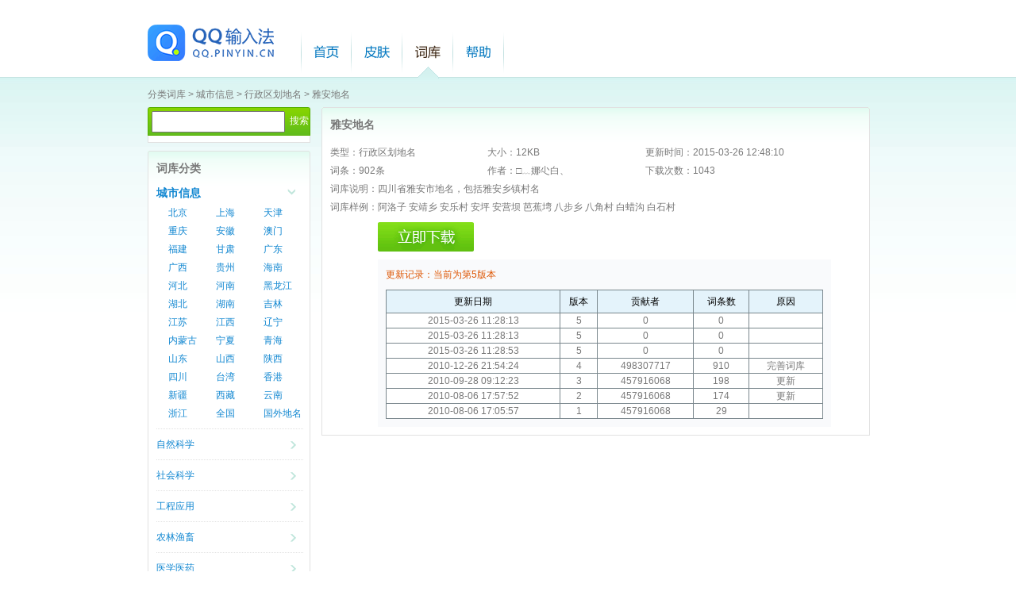

--- FILE ---
content_type: text/html; charset=UTF-8
request_url: https://cdict.qq.pinyin.cn/detail?dict_id=q13857&cate_id=313&sort1_id=167
body_size: 32549
content:
<!DOCTYPE html PUBLIC "-//W3C//DTD XHTML 1.0 Transitional//EN" "http://www.w3.org/TR/xhtml1/DTD/xhtml1-transitional.dtd">
<html xmlns="http://www.w3.org/1999/xhtml">
<head>
<meta http-equiv="Content-Type" content="text/html; charset=gbk" />
<title>QQ输入法-词库平台-分类</title>
<link rel="icon" href="https://dl.qqpy.sogou.com/qq.pinyin.cn/icons/qq.pinyin.cn.ico" type="image/x-icon" />
<link rel="stylesheet" type="text/css" href="https://dl.qqpy.sogou.com/static/dict/css/ui/jquery-ui-1.8.18.custom.css" media="screen" />
<link rel="stylesheet" type="text/css" href="https://dl.qqpy.sogou.com/static/dict/css/basic.css" media="screen" />
<link rel="stylesheet" type="text/css" href="https://dl.qqpy.sogou.com/static/dict/css/dict.css" media="screen" />
<script type="text/javascript" src="https://dl.qqpy.sogou.com/static/dict/js/jquery-1.6.2.min.js"></script>
<script src="https://dl.qqpy.sogou.com/static/dict/js/passport2.js"></script>
<script type="text/javascript" src="https://dl.qqpy.sogou.com/static/dict/js/QQshuru.js"></script>
<script type="text/javascript" src="https://dl.qqpy.sogou.com/static/dict/js/jquery-ui-1.8.18.custom.min.js"></script>
</head>
<body>
    <div id="all-wrapper">
	<!-- header start -->
        <div id="header">
            <div id="top-menu">             
            </div>
            <div id="header-main">
            	<h1 id="logo" class="logo">
                	<a href="http://qq.pinyin.cn" alt="QQ输入法"></a>
                </h1>               
                <ul class="new_nav">
                	<li><a class="home-link"  href="http://qq.pinyin.cn" >首页</a><b class="slim"></b></li>
                    <li><a onfocus="this.blur();" href="http://skin.qq.pinyin.cn" class="skin-link">皮肤</a><b class="slim"></b></li>
                    <li class="current"><a onfocus="this.blur();" href="/" class="words-link">词库</a><b class="slim"></b></li>                   
                    <li><a onfocus="this.blur();" href="http://qq.pinyin.cn/help/" class="help-link">帮助</a><b class="slim"></b></li>
                </ul>

            </div>
        </div>
        <!-- header end -->         
        <!-- main-wrapper start -->
        <div id="main-wrapper">
        	<p class="ckCategory"><a href="/" class="">分类词库</a> 
                                > <a href="javascript:void(0)" class="">城市信息</a>
                                            
                 > <a href="/list?cate_id=313&sort1_id=167">行政区划地名</a>
                                                 > <a href="#" class="">雅安地名</a>
                            </p>
        	<div id="left-side">
        		<div class="search-skin-box light-blue-box">
				<div class="b">
				<form target="_blank" action="/list" method="get">
				<input id="search_skin_textbox" class="search-textbox" name="key" type="text" value="" name="key">
				<input class="search-btn" type="submit" value="搜索">
				</form>				
				
			</div>
		</div>
			
		<!-- 词库分类导航 -->
        <div id="CkCategory_nav" class="CkCategory_nav light-blue-box class-box margin-top10">
            <b class="b1"></b>
            <b class="b2"></b>
            <div class="b border-bottom">
             	<div class="header margin-top-left-10">
					<h3>词库分类</h3>
                </div>
                                                <div class="cikuCategory border-bottom-dotted padding-bottom10">
                    <b class="ico exp"></b>
                    <a onfocus="this.blur()" href="javascript:void(0)" class="title current">城市信息</a>
                    <ul class="subCategory ">
                                            <li><a href="/list?cate_id=180&sort1_id=167">北京</a></li>
                                            <li><a href="/list?cate_id=306&sort1_id=167">上海</a></li>
                                            <li><a href="/list?cate_id=324&sort1_id=167">天津</a></li>
                                            <li><a href="/list?cate_id=354&sort1_id=167">重庆</a></li>
                                            <li><a href="/list?cate_id=168&sort1_id=167">安徽</a></li>
                                            <li><a href="/list?cate_id=174&sort1_id=167">澳门</a></li>
                                            <li><a href="/list?cate_id=186&sort1_id=167">福建</a></li>
                                            <li><a href="/list?cate_id=192&sort1_id=167">甘肃</a></li>
                                            <li><a href="/list?cate_id=198&sort1_id=167">广东</a></li>
                                            <li><a href="/list?cate_id=204&sort1_id=167">广西</a></li>
                                            <li><a href="/list?cate_id=210&sort1_id=167">贵州</a></li>
                                            <li><a href="/list?cate_id=216&sort1_id=167">海南</a></li>
                                            <li><a href="/list?cate_id=222&sort1_id=167">河北</a></li>
                                            <li><a href="/list?cate_id=228&sort1_id=167">河南</a></li>
                                            <li><a href="/list?cate_id=234&sort1_id=167">黑龙江</a></li>
                                            <li><a href="/list?cate_id=240&sort1_id=167">湖北</a></li>
                                            <li><a href="/list?cate_id=246&sort1_id=167">湖南</a></li>
                                            <li><a href="/list?cate_id=252&sort1_id=167">吉林</a></li>
                                            <li><a href="/list?cate_id=258&sort1_id=167">江苏</a></li>
                                            <li><a href="/list?cate_id=264&sort1_id=167">江西</a></li>
                                            <li><a href="/list?cate_id=270&sort1_id=167">辽宁</a></li>
                                            <li><a href="/list?cate_id=276&sort1_id=167">内蒙古</a></li>
                                            <li><a href="/list?cate_id=554&sort1_id=167">宁夏</a></li>
                                            <li><a href="/list?cate_id=282&sort1_id=167">青海</a></li>
                                            <li><a href="/list?cate_id=288&sort1_id=167">山东</a></li>
                                            <li><a href="/list?cate_id=294&sort1_id=167">山西</a></li>
                                            <li><a href="/list?cate_id=300&sort1_id=167">陕西</a></li>
                                            <li><a href="/list?cate_id=312&sort1_id=167">四川</a></li>
                                            <li><a href="/list?cate_id=318&sort1_id=167">台湾</a></li>
                                            <li><a href="/list?cate_id=330&sort1_id=167">香港</a></li>
                                            <li><a href="/list?cate_id=336&sort1_id=167">新疆</a></li>
                                            <li><a href="/list?cate_id=555&sort1_id=167">西藏</a></li>
                                            <li><a href="/list?cate_id=342&sort1_id=167">云南</a></li>
                                            <li><a href="/list?cate_id=348&sort1_id=167">浙江</a></li>
                                            <li><a href="/list?cate_id=360&sort1_id=167">全国</a></li>
                                            <li><a href="/list?cate_id=366&sort1_id=167">国外地名</a></li>
                                        </ul>  
                 </div>
                                                <div class="cikuCategory border-bottom-dotted padding-bottom10">
                    <b class="ico "></b>
                    <a onfocus="this.blur()" href="javascript:void(0)" class="title ">自然科学</a>
                    <ul class="subCategory  hidden">
                                            <li><a href="/list?cate_id=2&sort1_id=1">数学</a></li>
                                            <li><a href="/list?cate_id=3&sort1_id=1">物理</a></li>
                                            <li><a href="/list?cate_id=13&sort1_id=1">化学</a></li>
                                            <li><a href="/list?cate_id=14&sort1_id=1">生物</a></li>
                                            <li><a href="/list?cate_id=26&sort1_id=1">地理地质</a></li>
                                            <li><a href="/list?cate_id=27&sort1_id=1">海洋学</a></li>
                                            <li><a href="/list?cate_id=28&sort1_id=1">气象学</a></li>
                                            <li><a href="/list?cate_id=29&sort1_id=1">天文学</a></li>
                                            <li><a href="/list?cate_id=30&sort1_id=1">其它</a></li>
                                        </ul>  
                 </div>
                                                <div class="cikuCategory border-bottom-dotted padding-bottom10">
                    <b class="ico "></b>
                    <a onfocus="this.blur()" href="javascript:void(0)" class="title ">社会科学</a>
                    <ul class="subCategory  hidden">
                                            <li><a href="/list?cate_id=77&sort1_id=76">经济管理</a></li>
                                            <li><a href="/list?cate_id=84&sort1_id=76">公共管理</a></li>
                                            <li><a href="/list?cate_id=85&sort1_id=76">法律</a></li>
                                            <li><a href="/list?cate_id=86&sort1_id=76">广告传媒</a></li>
                                            <li><a href="/list?cate_id=87&sort1_id=76">教育教学</a></li>
                                            <li><a href="/list?cate_id=88&sort1_id=76">伦理学</a></li>
                                            <li><a href="/list?cate_id=89&sort1_id=76">社会学</a></li>
                                            <li><a href="/list?cate_id=90&sort1_id=76">心理学</a></li>
                                            <li><a href="/list?cate_id=91&sort1_id=76">政治学</a></li>
                                            <li><a href="/list?cate_id=92&sort1_id=76">档案学</a></li>
                                            <li><a href="/list?cate_id=93&sort1_id=76">军事</a></li>
                                            <li><a href="/list?cate_id=94&sort1_id=76">房地产</a></li>
                                            <li><a href="/list?cate_id=95&sort1_id=76">其它</a></li>
                                        </ul>  
                 </div>
                                                <div class="cikuCategory border-bottom-dotted padding-bottom10">
                    <b class="ico "></b>
                    <a onfocus="this.blur()" href="javascript:void(0)" class="title ">工程应用</a>
                    <ul class="subCategory  hidden">
                                            <li><a href="/list?cate_id=97&sort1_id=96">计算机</a></li>
                                            <li><a href="/list?cate_id=103&sort1_id=96">电力电气</a></li>
                                            <li><a href="/list?cate_id=104&sort1_id=96">电子工程</a></li>
                                            <li><a href="/list?cate_id=105&sort1_id=96">船舶工程</a></li>
                                            <li><a href="/list?cate_id=106&sort1_id=96">纺织服装</a></li>
                                            <li><a href="/list?cate_id=107&sort1_id=96">钢铁冶金</a></li>
                                            <li><a href="/list?cate_id=108&sort1_id=96">工业设计</a></li>
                                            <li><a href="/list?cate_id=109&sort1_id=96">化工</a></li>
                                            <li><a href="/list?cate_id=110&sort1_id=96">材料科学</a></li>
                                            <li><a href="/list?cate_id=111&sort1_id=96">环境能源</a></li>
                                            <li><a href="/list?cate_id=112&sort1_id=96">机械工程</a></li>
                                            <li><a href="/list?cate_id=113&sort1_id=96">建筑</a></li>
                                            <li><a href="/list?cate_id=114&sort1_id=96">交通运输物流</a></li>
                                            <li><a href="/list?cate_id=115&sort1_id=96">矿业勘探</a></li>
                                            <li><a href="/list?cate_id=116&sort1_id=96">汽车工程</a></li>
                                            <li><a href="/list?cate_id=117&sort1_id=96">水利工程</a></li>
                                            <li><a href="/list?cate_id=118&sort1_id=96">通信与无线电</a></li>
                                            <li><a href="/list?cate_id=119&sort1_id=96">土木结构</a></li>
                                            <li><a href="/list?cate_id=120&sort1_id=96">印刷印染</a></li>
                                            <li><a href="/list?cate_id=121&sort1_id=96">造纸</a></li>
                                            <li><a href="/list?cate_id=122&sort1_id=96">质量工程</a></li>
                                            <li><a href="/list?cate_id=123&sort1_id=96">安全工程</a></li>
                                            <li><a href="/list?cate_id=124&sort1_id=96">包装</a></li>
                                            <li><a href="/list?cate_id=125&sort1_id=96">测绘工程与地图</a></li>
                                            <li><a href="/list?cate_id=126&sort1_id=96">其它</a></li>
                                        </ul>  
                 </div>
                                                <div class="cikuCategory border-bottom-dotted padding-bottom10">
                    <b class="ico "></b>
                    <a onfocus="this.blur()" href="javascript:void(0)" class="title ">农林渔畜</a>
                    <ul class="subCategory  hidden">
                                            <li><a href="/list?cate_id=128&sort1_id=127">林业</a></li>
                                            <li><a href="/list?cate_id=129&sort1_id=127">农业</a></li>
                                            <li><a href="/list?cate_id=130&sort1_id=127">畜牧业</a></li>
                                            <li><a href="/list?cate_id=131&sort1_id=127">渔业</a></li>
                                        </ul>  
                 </div>
                                                <div class="cikuCategory border-bottom-dotted padding-bottom10">
                    <b class="ico "></b>
                    <a onfocus="this.blur()" href="javascript:void(0)" class="title ">医学医药</a>
                    <ul class="subCategory  hidden">
                                            <li><a href="/list?cate_id=133&sort1_id=132">基础医学</a></li>
                                            <li><a href="/list?cate_id=134&sort1_id=132">西药学</a></li>
                                            <li><a href="/list?cate_id=135&sort1_id=132">中医</a></li>
                                            <li><a href="/list?cate_id=136&sort1_id=132">中药</a></li>
                                            <li><a href="/list?cate_id=137&sort1_id=132">针灸</a></li>
                                            <li><a href="/list?cate_id=138&sort1_id=132">疾病</a></li>
                                            <li><a href="/list?cate_id=139&sort1_id=132">超声医学</a></li>
                                            <li><a href="/list?cate_id=140&sort1_id=132">耳鼻喉科</a></li>
                                            <li><a href="/list?cate_id=141&sort1_id=132">法医学</a></li>
                                            <li><a href="/list?cate_id=142&sort1_id=132">护理学</a></li>
                                            <li><a href="/list?cate_id=143&sort1_id=132">解剖学</a></li>
                                            <li><a href="/list?cate_id=144&sort1_id=132">口腔医学</a></li>
                                            <li><a href="/list?cate_id=145&sort1_id=132">美容外科</a></li>
                                            <li><a href="/list?cate_id=146&sort1_id=132">皮肤科</a></li>
                                            <li><a href="/list?cate_id=147&sort1_id=132">兽医</a></li>
                                            <li><a href="/list?cate_id=148&sort1_id=132">医疗器械</a></li>
                                            <li><a href="/list?cate_id=149&sort1_id=132">医学影像学</a></li>
                                            <li><a href="/list?cate_id=150&sort1_id=132">肿瘤形态学</a></li>
                                            <li><a href="/list?cate_id=151&sort1_id=132">医学检验</a></li>
                                            <li><a href="/list?cate_id=152&sort1_id=132">医疗</a></li>
                                            <li><a href="/list?cate_id=153&sort1_id=132">其它</a></li>
                                            <li><a href="/list?cate_id=550&sort1_id=132">外科</a></li>
                                        </ul>  
                 </div>
                                                <div class="cikuCategory border-bottom-dotted padding-bottom10">
                    <b class="ico "></b>
                    <a onfocus="this.blur()" href="javascript:void(0)" class="title ">电子游戏</a>
                    <ul class="subCategory  hidden">
                                            <li><a href="/list?cate_id=437&sort1_id=436">单机游戏</a></li>
                                            <li><a href="/list?cate_id=461&sort1_id=436">网络游戏</a></li>
                                            <li><a href="/list?cate_id=604&sort1_id=436">网页游戏</a></li>
                                            <li><a href="/list?cate_id=605&sort1_id=436">手机游戏</a></li>
                                        </ul>  
                 </div>
                                                <div class="cikuCategory border-bottom-dotted padding-bottom10">
                    <b class="ico "></b>
                    <a onfocus="this.blur()" href="javascript:void(0)" class="title ">艺术设计</a>
                    <ul class="subCategory  hidden">
                                            <li><a href="/list?cate_id=155&sort1_id=154">刺绣织染</a></li>
                                            <li><a href="/list?cate_id=156&sort1_id=154">金属工艺</a></li>
                                            <li><a href="/list?cate_id=157&sort1_id=154">书法篆刻</a></li>
                                            <li><a href="/list?cate_id=158&sort1_id=154">雕塑</a></li>
                                            <li><a href="/list?cate_id=159&sort1_id=154">绘画</a></li>
                                            <li><a href="/list?cate_id=160&sort1_id=154">曲艺</a></li>
                                            <li><a href="/list?cate_id=161&sort1_id=154">摄影</a></li>
                                            <li><a href="/list?cate_id=162&sort1_id=154">陶瓷</a></li>
                                            <li><a href="/list?cate_id=163&sort1_id=154">舞蹈</a></li>
                                            <li><a href="/list?cate_id=164&sort1_id=154">音乐</a></li>
                                            <li><a href="/list?cate_id=646&sort1_id=154">其他</a></li>
                                        </ul>  
                 </div>
                                                <div class="cikuCategory border-bottom-dotted padding-bottom10">
                    <b class="ico "></b>
                    <a onfocus="this.blur()" href="javascript:void(0)" class="title ">生活百科</a>
                    <ul class="subCategory  hidden">
                                            <li><a href="/list?cate_id=390&sort1_id=389">理财</a></li>
                                            <li><a href="/list?cate_id=393&sort1_id=389">家居装饰</a></li>
                                            <li><a href="/list?cate_id=394&sort1_id=389">家用电器</a></li>
                                            <li><a href="/list?cate_id=395&sort1_id=389">美容护肤</a></li>
                                            <li><a href="/list?cate_id=396&sort1_id=389">习俗</a></li>
                                            <li><a href="/list?cate_id=397&sort1_id=389">服饰</a></li>
                                            <li><a href="/list?cate_id=398&sort1_id=389">礼品</a></li>
                                            <li><a href="/list?cate_id=399&sort1_id=389">旅游</a></li>
                                            <li><a href="/list?cate_id=400&sort1_id=389">日常</a></li>
                                            <li><a href="/list?cate_id=401&sort1_id=389">办公文教</a></li>
                                            <li><a href="/list?cate_id=402&sort1_id=389">饮食</a></li>
                                            <li><a href="/list?cate_id=551&sort1_id=389">美发</a></li>
                                            <li><a href="/list?cate_id=650&sort1_id=389">其他</a></li>
                                        </ul>  
                 </div>
                                                <div class="cikuCategory border-bottom-dotted padding-bottom10">
                    <b class="ico "></b>
                    <a onfocus="this.blur()" href="javascript:void(0)" class="title ">运动休闲</a>
                    <ul class="subCategory  hidden">
                                            <li><a href="/list?cate_id=368&sort1_id=367">球类</a></li>
                                            <li><a href="/list?cate_id=373&sort1_id=367">棋牌类</a></li>
                                            <li><a href="/list?cate_id=378&sort1_id=367">F1赛车</a></li>
                                            <li><a href="/list?cate_id=379&sort1_id=367">跆拳道</a></li>
                                            <li><a href="/list?cate_id=380&sort1_id=367">太极拳</a></li>
                                            <li><a href="/list?cate_id=381&sort1_id=367">气功</a></li>
                                            <li><a href="/list?cate_id=382&sort1_id=367">武术</a></li>
                                            <li><a href="/list?cate_id=383&sort1_id=367">奥运</a></li>
                                            <li><a href="/list?cate_id=384&sort1_id=367">垂钓</a></li>
                                            <li><a href="/list?cate_id=385&sort1_id=367">轮滑</a></li>
                                            <li><a href="/list?cate_id=386&sort1_id=367">自行车</a></li>
                                            <li><a href="/list?cate_id=387&sort1_id=367">杀人游戏</a></li>
                                            <li><a href="/list?cate_id=388&sort1_id=367">其它</a></li>
                                        </ul>  
                 </div>
                                                <div class="cikuCategory border-bottom-dotted padding-bottom10">
                    <b class="ico "></b>
                    <a onfocus="this.blur()" href="javascript:void(0)" class="title ">人文科学</a>
                    <ul class="subCategory  hidden">
                                            <li><a href="/list?cate_id=32&sort1_id=31">历史</a></li>
                                            <li><a href="/list?cate_id=38&sort1_id=31">文学</a></li>
                                            <li><a href="/list?cate_id=53&sort1_id=31">语言</a></li>
                                            <li><a href="/list?cate_id=61&sort1_id=31">哲学</a></li>
                                            <li><a href="/list?cate_id=66&sort1_id=31">宗教</a></li>
                                            <li><a href="/list?cate_id=71&sort1_id=31">考古</a></li>
                                            <li><a href="/list?cate_id=72&sort1_id=31">伦理学</a></li>
                                            <li><a href="/list?cate_id=73&sort1_id=31">人类学</a></li>
                                            <li><a href="/list?cate_id=74&sort1_id=31">神学</a></li>
                                            <li><a href="/list?cate_id=75&sort1_id=31">其它</a></li>
                                        </ul>  
                 </div>
                                                <div class="cikuCategory border-bottom-dotted padding-bottom10">
                    <b class="ico "></b>
                    <a onfocus="this.blur()" href="javascript:void(0)" class="title ">娱乐休闲</a>
                    <ul class="subCategory  hidden">
                                            <li><a href="/list?cate_id=404&sort1_id=403">动漫</a></li>
                                            <li><a href="/list?cate_id=420&sort1_id=403">收藏</a></li>
                                            <li><a href="/list?cate_id=426&sort1_id=403">电影电视</a></li>
                                            <li><a href="/list?cate_id=427&sort1_id=403">流行音乐</a></li>
                                            <li><a href="/list?cate_id=428&sort1_id=403">时尚品牌</a></li>
                                            <li><a href="/list?cate_id=429&sort1_id=403">明星</a></li>
                                            <li><a href="/list?cate_id=430&sort1_id=403">模型</a></li>
                                            <li><a href="/list?cate_id=431&sort1_id=403">魔术</a></li>
                                            <li><a href="/list?cate_id=432&sort1_id=403">汽车</a></li>
                                            <li><a href="/list?cate_id=433&sort1_id=403">烟草</a></li>
                                            <li><a href="/list?cate_id=434&sort1_id=403">宠物</a></li>
                                            <li><a href="/list?cate_id=435&sort1_id=403">其它</a></li>
                                        </ul>  
                 </div>
                    	   </div>
        </div>
        <!-- end词库分类导航 -->
	</div>	
         
<div id="content">
  <div id="cikuIntroPage" class="cikuIntroPage light-blue-box">
    <b class="b1"></b>
    <b class="b2"></b>                    
    <div class="b padding-bottom10 border-bottom">
       <h3 class="margin-top-left-10">雅安地名</h3>                 
           	<ul class="cickIntro">
           		<li><dd> <label>类型：</label><span>行政区划地名</span></dd><dd><label>大小：</label><span>12</span>KB</dd><dd><label>更新时间：</label><span>2015-03-26 12:48:10</span></dd></li>
           		<li><dd> <label>词条：</label><span>902条</span></dd><dd><label>作者：</label><span>□﹏娜尐白、</span></dd><dd><label>下载次数：</label><span>1043</span></dd></li>
           		<li><label>词库说明：</label><span>四川省雅安市地名，包括雅安乡镇村名</span> </li>
           		<li><label class="left">词库样例：</label>
                  <p>阿洛子 安靖乡 安乐村 安坪 安营坝 芭蕉塆 八步乡 八角村 白蜡沟 白石村 </p>
                  </li>                 		
          	</ul>
         	  <a href="/download?dict_id=q13857" class="downloadICO"> </a> 
	           
         	<div class="tableWraape">
         		<dd><span>更新记录：</span><span>当前为第5版本</span></dd>
         		<table>
         			<thead> 
           			<tr>                 				
             			<th>
             				更新日期
             			</th>
             			<th>
             				版本
             			</th>
             			<th>
             				贡献者
             			</th>
             			<th>
             				词条数
             			</th>
             			<th>
             				原因
             			</th>
           			</tr>
         			</thead>
         			<tbody>
                                  <tr>
                      <td>
                          2015-03-26 11:28:13
                      </td>
                      <td>
                          5
                      </td>
                      <td>
                          0
                      </td>
                      <td>
                          0
                      </td>
                      <td>
                          
                      </td>
                  </tr>
                                  <tr>
                      <td>
                          2015-03-26 11:28:13
                      </td>
                      <td>
                          5
                      </td>
                      <td>
                          0
                      </td>
                      <td>
                          0
                      </td>
                      <td>
                          
                      </td>
                  </tr>
                                  <tr>
                      <td>
                          2015-03-26 11:28:53
                      </td>
                      <td>
                          5
                      </td>
                      <td>
                          0
                      </td>
                      <td>
                          0
                      </td>
                      <td>
                          
                      </td>
                  </tr>
                                  <tr>
                      <td>
                          2010-12-26 21:54:24
                      </td>
                      <td>
                          4
                      </td>
                      <td>
                          498307717
                      </td>
                      <td>
                          910
                      </td>
                      <td>
                          完善词库
                      </td>
                  </tr>
                                  <tr>
                      <td>
                          2010-09-28 09:12:23
                      </td>
                      <td>
                          3
                      </td>
                      <td>
                          457916068
                      </td>
                      <td>
                          198
                      </td>
                      <td>
                          更新
                      </td>
                  </tr>
                                  <tr>
                      <td>
                          2010-08-06 17:57:52
                      </td>
                      <td>
                          2
                      </td>
                      <td>
                          457916068
                      </td>
                      <td>
                          174
                      </td>
                      <td>
                          更新
                      </td>
                  </tr>
                                  <tr>
                      <td>
                          2010-08-06 17:05:57
                      </td>
                      <td>
                          1
                      </td>
                      <td>
                          457916068
                      </td>
                      <td>
                          29
                      </td>
                      <td>
                          
                      </td>
                  </tr>
                              </tbody>
         		</table>
         		
         	</div>                	
           
     </div>
  </div>
</div>

</div></div>
<script type="text/javascript"> 
jQuery(document).ready(function(){
    //test
 	//$.monthAndweekTabs();
 	//$.toggleStatisticsToIco();
 	$.toggleCikuCategory();
});
var init_top_menu = function(){};
</script>
<div id="ID_QQLOVE_WAIT_BACKGND" style="position: absolute; z-index: 65529; left: 0px; top: 0px; width: 100%; height: 2633px; display: none; border: 1px solid rgb(204, 204, 204); background-color: rgb(0, 0, 0); opacity: 0.35;filter: progid:DXImageTransform.Microsoft.Alpha(opacity=35);"></div>
<div id="ID_QQLOVE_FLOAT_WIN" style="position: absolute; z-index: 65530; left: 0px; width: 100%; display: none; top: 100px;"></div>
    <!-- footer start -->
<div id="footer">

</div>
</body>
</html>

--- FILE ---
content_type: text/css
request_url: https://dl.qqpy.sogou.com/static/dict/css/basic.css
body_size: 5352
content:
@charset "gbk";*{margin:0;	padding:0;}
input,table,tr,th,td,textarea{font:12px/1.5 arial,helvetica,sans-serif;}
h1, h2, h3, h4, h5, h6{	overflow:visible !important;overflow:hidden;/* IE6中会自动保存hx的内外边距，hidden用于消除这种影响 */}
body{text-align:center;	font:12px/1.5 arial,helvetica,sans-serif;color:#787878;	background:#FFF url(wyimgs/bg-main.jpg) 0 97px repeat-x;/*加上了97px的白色部分在顶部，这样就直接可以将图片应用在body上了*/
}
a{text-decoration:none;color:#787878;/*PNG取色获得*/}
a img{border:none;}
input,button,select,textarea{outline:none}
.red{color:red;}
#all-wrapper{width:910px;margin:0 auto;text-align:left;	position:relative;}
/* header */
#header{height:98px; padding:1px;}
#top-menu{margin-top:8px;height:12px;text-align:right;}
#header-main{overflow:hidden;/*子元素float后自适应*/
	position:relative;
}
h1.logo{float:left;	margin:12px 13px 0 0;}

/* 导航 */
ul.nav{	list-style:none;float:left;	width:470px;margin: 19px 0 0 21px!important;margin: 15px 0 0 21px;}
ul.nav li{padding: 14px 0 0 0;display:inline;float:left;height:59px;background:url(images/header_title_line.png) top right no-repeat;}
ul.nav li.last{	background:none;width:135px;}
ul.nav li.current b{display:block;height:21px;margin-top:0 !important;/*修正IE5 6在选中的导航时下方的小尖角偏下的bug*/
	margin-top:-2px;background:url(images/header_title_indicator.png) center bottom no-repeat;}
ul.nav li b.slim{width:64px;}
ul.nav li b.fat{width:128px;}
ul.nav li a{
	 /*font-family:Microsoft YaHei，Tahoma,Arial,sans-serif;*/
	 font-family:arial,hvetica,sans-serif; font-size: 16px; font-weight: 600;height:17px;color:#0077c2;	margin:17px 16px 0 16px;}
ul.nav li.current a{color:#422915;}

/* 微博链接 */
.weibo{	float:right;margin-top:36px !important;	margin-top:33px;/* 解决IE5 6中微博收听链接偏下的问题 */}
.weibo a{display:block;	width:94px;	height:18px;float:left;	text-align:right;color:#0077C2;}
.weibo a.tencent-weibo{	background:url(images/icon_tencent_weibo.png) no-repeat;margin-right:17px;}
.weibo a.sina-weibo{background:url(images/icon_sina_weibo.jpg) no-repeat;}
/* main-wrapper */
#main-wrapper{
	/*overflow:hidden;子元素float后自适应*/
	padding:1px;
	margin-top:14px !important;/*设计图上是28px，但是由于header设置为了98px多了1个px，所以这里相应的少一个*/
	margin-top:-3px;/* for ie 5 6 */
	width:910px;
}

/*浅蓝色圆角盒子 公共样式*/
.light-blue-box {background:#FFF url(images/small_light_blue_box_bg.png) repeat-x;} 
.b{height: 100%;}/*IE6下高度自适应*/
.b1,.b2,.b1b,.b2b,.b{display:block;overflow:hidden;}
.b1,.b2,.b1b,.b2b{height:1px;}
.b2,.b2b,.b{border-left:1px solid #E1E1E1;border-right:1px solid #E1E1E1;}/* 皮肤平台的边框颜色不是#BDD1DC，而是#E1E1E1 */
.b1,.b1b{margin:0 2px;background:#E1E1E1;}
.b2,.b2b{margin:0 1px;border-width:1px;}
/*浅蓝色圆角盒子 END*/
#left-side{	float:left;	width:205px}
#content{width:691px;float:right;border:none;position:relative;}
/* footer */
#footer{background:url(images/footer_bg.png) repeat-x;text-align:center;width:100%;height:133px;margin-top:40px !important;	margin-top:15px;
	padding-top:45px;color:#A8ADB1;float:left;}
#footer p{margin-bottom:0.8em;}
/*分页样式，禁用js也可以正常翻页*/
.pagination { float: left; height: 25px;padding: 30px 0 20px; width:100%;}
.page-bottom {margin-left:100px;}
.pagination a, .page-info, .page-start, .page-end, .page-break, .page-skip, .page-cur, .page-crt {
    float: left; font-size: 9pt;
    height: 18px;line-height: 18px; margin-right: 5px;
    min-width: 9px;overflow: hidden; padding: 0 5px;
    text-align: center;vertical-align: middle;white-space: nowrap; }
.pagination a{background: none repeat scroll 0 0 #EEFDF7;border: 1px solid #CCEDE7;color: #63B8B9;}
.pagination a:hover{ border: #63B8B9 1px solid;}
.pagination .page-end, .pagination .page-start {background-color: #FFFFFF;font-size: 12px;width: auto;}
.pagination .page-cur, .pagination .page-crt {   
    background: none repeat scroll 0 0 #FFFFFF;
    border: 1px solid #FF9C00; color: #FF9C00; }
.pagination .last-page-active{padding-right:14px; list-style:disc;
	background:url(images/icon_paging_next.png) center right no-repeat;
}
.pagination .last-page-disabled{padding-right:14px;
	background:url(images/icon_paging_next_disabled.png) center right no-repeat;
}
.pagination .first-page-active{padding-left:14px;
	background:url(images/icon_paging_previous.png) center left no-repeat;
}
.pagination .first-page-disabled{padding-left:14px;background:url(images/icon_paging_previous_disabled.png) center left no-repeat;}
.pagination .page-skip { color: #999999; width: auto; height: 24px; padding-top:2px;}
.pagination .page-skip input {
    border: 1px solid #999999;    
    height: 16px;
    margin: 0 5px;
    text-align: center;
    vertical-align: top;
    width: 30px;
}
.pagination .page-skip input.submitICO{ border-width:0;
	background: url("wyimgs/okICO.png") no-repeat scroll 0 0 transparent;
    height: 22px;  margin: -2px 0 0 5px;  overflow: hidden;  width: 37px;}

.pagination .page-skip input.gotopage{		
	background: url("wyimgs/gotopage.jpg") no-repeat scroll 0 0 transparent;
    border-width: 0;
    height: 20px;
    margin: -1px 0 0 5px;
    overflow: hidden;
    width: 36px;}

/*search 输入框*/
.search-skin-box{position:relative;}
.search-skin-box div.b{
	/*height:47px; 减去实现圆角需要的2px*/
	padding-top:44px;border-bottom:1px solid #E1E1E1;}
.search-skin-box div.b form{width:205px;height:36px;position:absolute;
	top:0 !important;top:-2px;left:0;
	background:url(images/skin_index_search_box_bg.png) no-repeat;}
.search-skin-box div.b form input.search-textbox{
	width:164px !important;/* 修正IE6 */
	width:161px;height:23px;
	line-height:23px;margin:5px 0 0 5px;
	float:left;color:#959595;}
.search-skin-box div.b a.ss-upload-link{
    display:block;
    margin-left:13px !important;/* 修正IE6 */
    padding-left:25px;
    width:70px;
    height:32px;
    line-height:32px;
    text-decoration: none;
    background:url(images/skin_index_upload_icon.png) left center no-repeat;
    float:left;
}
.search-skin-box div.b form input.search-btn{
	float:right;border:none;padding-top:4px;margin:4px 2px 0 0;color:#FFF;
	cursor:pointer;	background-color:transparent;}
.search-skin-box a{	display:inline-block;margin-left:6px;}
.search-skin-box a:hover{text-decoration: underline;}
.search-skin-box span{display:inline-block;	margin-left:6px;}
.search-bottom{
 	background:url("wyimgs/bg-oo.jpg") repeat-x scroll 0 0 transparent;
 	font-size:14px; height: 39px; width: 100%; position:relative;
}
.search-bottom a.last{	position:absolute;	top:10px; left:95px;}

.search-bottom a.leftLink{border-right: 1px solid #e1e1e1; height:30px; width: 40%;padding-top: 10px;}
.search-bottom a:hover{	color:#1187D1; text-decoration: none;}
/* sta------下载排行-------*/
.downlaod_tabs .header{float:left;width:90%!important; width:182px;margin:10px!important;margin:5px; 
border-bottom: 1px solid #E1E1E1 !important;border-bottom: 0;background:url("")!important;background:url("wyimgs/line.png")  repeat-x scroll 0 40px transparent;}
.downlaod_tabs .header h3{display:block; width:40%; float: left; font-size:12pt; margin-bottom:5px;}
.downlaod_tabs .header ul{display: block;width:40%;float: right; margin:0!important; margin:9px 0 0;}
.downlaod_tabs .header ul li{display: block;float: left;height: 25px; list-style: none outside none;
    padding-top: 5px;text-align: center;width: 40%;margin:0 0 -1px!important; margin:0;}
.downlaod_tabs .header ul li.current{ border: 1px solid #E1E1E1; background-color:white; border-bottom-color:white;} 
.downlaod_tabs  ul.download-body{list-style: none;margin: -5px 0 0 10px!important;margin: -5px 0 0 6px;width: 75% !important;width:145px;float:left;}
.downlaod_tabs  ul.download-body li{float: left; width:100%; height: 30px; padding:6px 0 0 30px; position:relative;}
.downlaod_tabs  ul.download-body li.spe{border-bottom:dotted 1px #ccc;height: 45px; float: left; }
.downlaod_tabs  ul.download-body li.num4{margin:5px 0 0 0;}
.downlaod_tabs  ul.download-body li b.ico{background:url("wyimgs/ico.gif") no-repeat scroll 0 15px transparent;height: 20px; left: 0; position: absolute; top: 5px; width: 20px;}
.downlaod_tabs  ul.download-body li.spe b.ico{top: 15px;}
.downlaod_tabs  ul.download-body li b.num1{	background-position: 0px 0px;}
.downlaod_tabs  ul.download-body li b.num2{	background-position: 0px -30px;}
.downlaod_tabs  ul.download-body li b.num3{	background-position: 0px -60px;}
.downlaod_tabs  ul.download-body li b.num4{ background-position: 0px -90px; margin:5px 0 0 0;}
.downlaod_tabs  ul.download-body li b.num5{	background-position: 0px -118px;}
.downlaod_tabs  ul.download-body li b.num6{	background-position: 0px -146px;}
.downlaod_tabs  ul.download-body li b.num7{ background-position: 0px -174px;}
.downlaod_tabs  ul.download-body li b.num8{	background-position: 0px -202px;}
.downlaod_tabs  ul.download-body li b.num9{	background-position: 0px -230px;}
.downlaod_tabs  ul.download-body li b.num10{	background-position: 0px -258px;}

.downlaod_tabs  ul.download-body li a{
	color:#1187D1;
}
.downlaod_tabs  ul.download-body li.spe a{
	font-size: 14px;
	font-weight: 600;
}
.downlaod_tabs  ul.download-body li a:hover{
	text-decoration: underline;
}
.downlaod_tabs  ul.download-body li input.downloadICO{	
    height: 22px;   
    width: 52px;   
	background:url("wyimgs/downloadICO6.png") no-repeat scroll 0 0 transparent;
	position:absolute;
	top:15px;
	right:3px;
}
.downlaod_tabs  ul.download-body li a.downStatistics{	
	color: #787878;	
	position:absolute;
	right:10px;
}
.downlaod_tabs  ul.download-body li a.downloadICO{
	position:absolute;
	right:3px;;	
    height: 22px;   
    width: 52px;
    top:15px;
	background:url("wyimgs/downloadICO6.png") no-repeat scroll 0 0 transparent;
}
/* end------下载排行-------*/
/* sta------词库贡献英雄榜-------
.cikuTop10{
	margin:10px 0 0 0; 
}
.cikuTop10 ul.cikuTop10-body{
	list-style: none;
    margin: -5px 10px 0;
    width: 85%;
    float:left;;}
.cikuTop10 ul.cikuTop10-body li{
	float: left;
    height: 25px;
    padding: 6px 0 0 15px;
    width: 100%;}
.cikuTop10 ul.cikuTop10-body li a{
	color:#1187D1;
}
.cikuTop10 ul.cikuTop10-body li a.topValue{
	float:right;
	color: #787878;
}
.cikuTop10 ul.cikuTop10-body li a:hover{
	text-decoration: underline;
}
.cikuTop10 ul.cikuTop10-body li.num1{	background:url("wyimgs/num1.png") no-repeat scroll 0 10px transparent;}
.cikuTop10 ul.cikuTop10-body li.num2{	background:url("wyimgs/num2.png") no-repeat scroll 0 10px transparent;}
.cikuTop10 ul.cikuTop10-body li.num3{	background:url("wyimgs/num3.png") no-repeat scroll 0 10px transparent;}
.cikuTop10 ul.cikuTop10-body li.num4{	background:url("wyimgs/num4.png") no-repeat scroll 0 10px transparent;}
.cikuTop10 ul.cikuTop10-body li.num5{	background:url("wyimgs/num5.png") no-repeat scroll 0 10px transparent;}
.cikuTop10 ul.cikuTop10-body li.num6{	background:url("wyimgs/num6.png") no-repeat scroll 0 10px transparent;}
.cikuTop10 ul.cikuTop10-body li.num7{	background:url("wyimgs/num7.png") no-repeat scroll 0 10px transparent;}
.cikuTop10 ul.cikuTop10-body li.num8{	background:url("wyimgs/num8.png") no-repeat scroll 0 10px transparent;}
.cikuTop10 ul.cikuTop10-body li.num9{	background:url("wyimgs/num9.png") no-repeat scroll 0 10px transparent;}
.cikuTop10 ul.cikuTop10-body li.num10{	background:url("wyimgs/num10.png") no-repeat scroll 0 10px transparent;padding: 6px 0 0 20px; width:97%;}
end------词库贡献英雄榜-------*/ 

/* sta------热门下载词库-------*/
.cikuHot{
	height:100px; width:205px!important;width:203px; float: left; display: block; margin:10px;
}
.cikuHot div.imgContainer{
	height:98px; width:98px; border: 1px solid #e1e1e1; float: left; margin:0 10px 0 0;
	 padding: 1px; 
}
.cikuHot div.imgContainer img{
	height:98px; width:98px; margin:0; background:url("wyimgs/imgContainer.jpg") no-repeat scroll 0 0 transparent;
}
.cikuHot a.title{font-size: 14px; font-weight: 600; color:#1187D1;}
.cikuHot a:hover{text-decoration: underline;}
.cikuHot input.downloadICO2{	
    height: 22px;   
    width: 72px;
	background:url("wyimgs/downIco2.png") no-repeat scroll 0 0 transparent;
	margin:36px 0 0;
}  
/* end------热门下载词库-------*/

/* sta------词库分类-------*/
.cikuCategory{
 width:205px!important;width:203px; float: left; display: block; margin:10px; height:100%!important;height:100px; min-height:100px;
}
.cikuCategory a.title{font-size: 14px; font-weight: 600; color:#080808;}
.cikuCategory ul.subCategory{list-style:none; width: 100%; }
.cikuCategory ul.subCategory li{display: block;
    float: left;
    margin: 5px 0 0;
    width: 67px;  }
.cikuCategory ul.subCategory li a{color:#1187D1; }
.cikuCategory a:hover{text-decoration: underline;}


/* end------词库分类-------*/


/******* sta------词库分类页面-------*******/
#main-wrapper p.ckCategory{
	float:left; width:100%;display:block; margin:-5px 0 7px!important; margin:-4px 0 7px;
}
/*重新定义导航的catagory的宽度*/
.CkCategory_nav div.cikuCategory{
 width:180px; 
}
/*重新定义导航的catagory li的宽度*/
.CkCategory_nav div.cikuCategory ul.subCategory li {
	width:60px;
}
/*重新定义导航的catagory div的margin 和  min-height*/
.CkCategory_nav div.cikuCategory{ min-height:0; height:100%; width:185px!important;width:180px;
	margin:10px 0 0 10px!important; margin:10px 0 0 5px; position: relative;
}
.CkCategory_nav div.cikuCategory ul.subCategory{margin: 0 0 0 15px;}
.CkCategory_nav div.cikuCategory b.ico{
	width:12px; height:12px; position:absolute; top:5px; right:5px;	
	background:url("wyimgs/ico.gif") no-repeat scroll 0px -304px transparent;
}
.CkCategory_nav div.cikuCategory b.exp{ 
	width:12px; height:12px; position:absolute; top:5px; left: 165px; background-position: 0px -286px
}
.CkCategory_nav div.cikuCategory a.title {
    color:#1187D1;
    font-size: 12px;
font-weight: 500;}
.CkCategory_nav div.cikuCategory a.current{
    color: #1187D1;
    font-size: 14px;
    font-weight: 600;
}

.cikuCategoryPage ul.cikuCategorySort{list-style:none; width:295px; float: right; margin:10px 0 0;}
.cikuCategoryPage ul.cikuCategorySort li{display:block; width:60px; float:left; border-right:1px solid #bad7df; text-align:center;}
.cikuCategoryPage ul.cikuCategorySort li.first { width:40px;}
.cikuCategoryPage ul.cikuCategorySort li.last { border-right-width:0;}
.cikuCategoryPage ul.cikuCategorySort li a{	color:#1187D1; text-align:center;}
.cikuCategoryPage ul.cikuCategorySort li a:hover{text-decoration: underline;}
.cikuCategoryPage ul.cikuCategorySort li.current a{	color:#787878;}
.cikuCategoryPage div.summary{width:96%!important;width:660px; float:left; margin:10px 10px 0; position:relative;border-bottom:1px solid #e1e1e1; padding-bottom:10px;}
.cikuCategoryPage div.summary ul.cickSummary{width:90%; float:left; list-style: none;}
.cikuCategoryPage div.summary ul.cickSummary li.title{height:25px;}
.cikuCategoryPage div.summary ul.cickSummary li.title a{ height:30px;color: #1187D1;font-size: 14px;font-weight: 600;}
.cikuCategoryPage div.summary ul.cickSummary li{width:100%; float:left;} 
.cikuCategoryPage div.summary ul.cickSummary li dd{width:120px; float:left;}
.cikuCategoryPage div.summary a.downloadICO{height: 26px; width: 81px; 	background:url("wyimgs/downIco8.png") no-repeat scroll 0 0 transparent;	position:absolute;	bottom:15px;right:20px;}

/******* end------词库分类页面-------*******/

/******* str------词库详细页面-------*******/
.cikuIntroPage ul.cickIntro{
	width:96%!important;width:660px;
	 float:left; margin:10px 10px 0; position:relative; 
	list-style: none;
}
.cikuIntroPage ul.cickIntro li{width:100%; float:left;  margin: 5px 0 0;}
.cikuIntroPage ul.cickIntro li dd{width:30%; float:left;}
.cikuIntroPage ul.cickIntro li p{width:90%;float:left;}
.cikuIntroPage a.downloadICO{ height: 37px; width: 121px;   
	background:url("wyimgs/downloadICO10.png") no-repeat scroll 0 0 transparent;
	float:left;	margin:10px 0 0 70px;}
.cikuIntroPage a.cikuEditeICO{ height: 37px; width: 121px;
    background:url("wyimgs/cikuEditeICO1.png") no-repeat scroll 0 0 transparent;
    float:left; margin:10px 0 0 70px;}
.cikuIntroPage div.tableWraape{	float:left; display:block;display:inline;	margin:10px 0 0 70px;width: 80%;background-color:#f9fafc; padding: 10px;}
.cikuIntroPage div.tableWraape span{ color:#dd5400;}
.cikuIntroPage div.tableWraape dd{display: inline;}
.cikuIntroPage div.tableWraape table{float:left; margin:10px 0 0;width: 100%;background-color:#FFF; border-collapse:collapse;}
.cikuIntroPage div.tableWraape table, .cikuIntroPage div.tableWraape th, .cikuIntroPage div.tableWraape td{border: 1px solid #7a878d;}
.cikuIntroPage div.tableWraape th{
text-align: center; height:28px; background-color:#e4f3fb; color: #000;
}
.cikuIntroPage div.tableWraape td{
text-align: center;
}
.cikuIntroPage div.tableWraape td a{
color:#1187D1;
}
.cikuIntroPage div.tableWraape td a:hover{
text-decoration: underline;
}

/******* end------词库详细页面-------*******/
/*
 * 弹出窗口 //遮罩层
 */
.ui-widget-overlay { 
    position: absolute; top: 0; left: 0; width: 100%; height: 100%;
    background:#000000;
    opacity: 0.4;   
}
.ui-dialog{
    padding: 0;
}
.ui-widget-content {
    background: none repeat scroll 0 0 #FCFDFD;
    border: 2px solid #019E97;
    color: #222222;
    border-radius: 0; 
}
.ui-draggable .ui-dialog-titlebar{
    background:  #019E97;
    padding: 0.2em 1em;
    border: none;
    border-radius: 0; 
}
.dialogLoading{
    background: url('wyimgs/loading.gif') no-repeat 50% 50%;
}
/* end**弹出窗口
 * -------------------------------------------------
 */
/*
 * editciku
 */
ul.editciku{width:100%;list-style: none; font: 12px/1.5 arial,helvetica,sans-serif;  line-height: 22px;}
ul.editciku li{ float: left;
    text-align: left;
    width: 100%;}
ul.editciku li div.leftlab{    float: left;
    margin-left: 30px;
    text-align:right;   
    width: 40px;
    height: 40px;
    padding-top:10px;}
ul.editciku li div.height25{height: 25px;}
ul.editciku li div.rhtcont{float: right; width:85%;}
ul.editciku li div.rhtcont input[type="text"]{border: 1px solid #ABADB3;
    float: none !important;
    height: 29px;
    width: 270px;}
ul.editciku li div.rhtcont input[type="text"]:focus{
     border: 2px solid #89BCF3;
   }
ul.editciku:last-child a.right{
    color:#1288D2;
    width:100px;
    float: right;
    text-align:right;
}
ul.editciku:last-child a.left{
    color:#1288D2;
    width:100px;
    float: left;
    text-align:left;
}
ul.editciku:last-child a.right:hover,ul.editciku:last-child a.left:hover,{
    text-decoration: underline;
}
.previewDictTitle{float:left;width:100%;}
b.sava,b.add,b.del{float: left; height: 20px; margin: 3px 10px 5px 0;width: 20px;}
b.sava{ background: url("wyimgs/save.gif") no-repeat scroll 0 0 transparent;}
b.add{ background: url("wyimgs/add.gif") no-repeat scroll 0 0 transparent;}
b.del{ background: url("wyimgs/del.gif") no-repeat scroll 0 0 transparent;}
#copyright{
    width:95%;  margin: 0 10px 20px 30px; color: #979797;
}
#citiao{
    float: left;
    margin: 0 10px 20px 0;
    width: 270px;
    }
#citiao:focus{
     border: 2px solid #89BCF3;
}
    #citiao + p{
        float: left;
        margin: 0;
        width: 180px;
        color: #979797;
    }
#cikupreview{
    background: url("wyimgs/cikuPreviewICO.png") no-repeat scroll 0 0 transparent;   
    height: 38px;   
    width: 125px;
    margin: 10px 10px 10px 0;
}
#cikureEdit{
    background: url("wyimgs/reEditICO.png") no-repeat scroll 0 0 transparent;   
    height: 38px;   
    width: 125px;
    margin: 10px 10px 10px 0;
}
#cikuupload{
    background: url("wyimgs/cikuUploadICO.png") no-repeat scroll 0 0 transparent;
    height: 38px;   
    width: 125px;
    margin: 10px;
}
#cikuupload1{
    background: url("wyimgs/cikuUploadICO.png") no-repeat scroll 0 0 transparent;
    height: 38px;   
    width: 125px;
    margin: 10px;
}
/*
 * editciku
 */

.div33perc{width:33%;float: left;}
.padding-top10-bottom10{padding:10px 0;}
.margin-bottom10{margin:0 0 10px;}
.padding-bottom10{padding:0 0 10px;}
.txtCenter{text-align: center;}
.txtRht{text-align: right;}
.margin10{margin:10px;}
.margin-top10{margin: 10px 0 0;}
.margin-top-left-10{margin: 10px 0 0 10px;}
.margin-top-lright-10{margin: 10px 10px 0 0;}
.margin-left-10{margin-left:10px;}
.border-bottom{border-bottom: 1px solid #E1E1E1;}
.border-bottom-dotted{border-bottom: 1px dotted #E1E1E1;}
.padding-top10{padding-top: 10px;}
.padding-bottom10{padding-bottom:10px;}
.right{float:right; display:block;}
.left{float:left;}
.hidden{display:none;}
.width100{width:100%;}
.width95{width:95%;}
.width50{width:50%;}
.width30{width:30%;}
.Cleft{clear: left;}
.relative{position:relative;}
.color979797{color:#979797;}




--- FILE ---
content_type: application/javascript
request_url: https://dl.qqpy.sogou.com/static/dict/js/QQshuru.js
body_size: 5525
content:
/*
 * QQshuru.js by v_ywang
 * * 
 */
(function( $, undefined ) {
$.extend({
	monthAndweekTabs: function() {	//周月排行榜滑动显示。
		 var elemtLink=$("ul#tabs li"),
		  	 elmentMonth=$("#downlaod_tabs ul.month"),  
		     elmentWeek=$("#downlaod_tabs ul.week"); 
		  elemtLink.hover(
		  	function () {  		  	
			  	if(!$(this).hasClass("current")){
			  		 elemtLink.not(this).removeClass("current");
			   		 $(this).addClass("current");
			   		 }
			   		});
			  
		  elemtLink.hover(
		  	function () {
		  	  var elementVal=$(this).children().text();
			    switch(elementVal){
			     case "月":
				   if(!elmentWeek.hasClass("hidden"))
		  				elmentWeek.addClass("hidden");
		  				
		  			    elmentMonth.removeClass("hidden");
				   break; 		  	  	 
				  default: //默认是周
				  	if(!elmentMonth.hasClass("hidden"))
		  				elmentMonth.addClass("hidden");
		  				
		  			    elmentWeek.removeClass("hidden");
				   break;
		 		}	
		 });		
	},
	toggleStatisticsToIco: function() {		//周月排行榜文字鼠标滑动显示为按钮。
	 var elmentDownStatistics=$("#downlaod_tabs ul.download-body li a.downStatistics"),
	     elmentDownStatisticsValue;
	 
	 elmentDownStatistics.hover(
	 	function () {  	
	  		elmentDownStatisticsValue= $(this).text();	  	
		  	if(!$(this).hasClass("downloadICO")){
		  		 elmentDownStatistics.not(this).removeClass("downloadICO");
		  		 $(this).text("");//清空统计数字
		   		 $(this).addClass("downloadICO");
		   		 }
		   		},
		   function () {
				$(this).removeClass("downloadICO");
	  		  	$(this).text(elmentDownStatisticsValue);
	  		  }	  	
		   	); 	
	},
	toggleCikuCategory: function() { //左侧词库分类栏目的收起与展开 
	var elementLink=$("#CkCategory_nav div.cikuCategory a.title"),
			elmentDisplay
			elementSubCatagory=("ul.subCategory");
			elementICO=("b.ico")
            elementLink.click(function(){
               	if(!$(this).hasClass("current")){
               		if(elementLink.hasClass("current")){
               			elementLink.parent().children(elementICO).removeClass("exp");
               			elementLink.parent().children(elementSubCatagory).slideUp();               			
               			}
               		
               		elementLink.not(this).removeClass("current");
               		 $(this).addClass("current");
               		 $(this).parent().children(elementICO).addClass("exp");                		
               		 $(this).parent().children(elementSubCatagory).slideDown();
               		 
	   		    }  
	   		    else{
	   		    	 $(this).removeClass("current");
               		 $(this).parent().children(elementICO).removeClass("exp");                		
               		 $(this).parent().children(elementSubCatagory).slideUp();
	   		    	return false;	   		    	
	   		    }          	               
            }); 	
		}
});

}(jQuery));

var TARGET_HOST = "http://dict.qq.pinyin.cn";

var redirectTo = function(target){
    window.location.href= TARGET_HOST + target;
};

PassportSC.appid =2010;
PassportSC.redirectUrl='qq.pinyin.cn';
var do_login= function(str){
var sdiv='<div align="left" style="position:absolute;left:467px;top:45px;" id="w_head"><iframe width="490" scrolling="no" height="390" frameborder="0" style="background:#fff" name="ID_QQLOVE_FLOAT_IFRAME" id="ID_QQLOVE_FLOAT_IFRAME" src="http://account.sogou.com/connect/login?client_id=2010&third_appid=101166643&domain=qq.pinyin.cn&provider=qq&ru=http%3A%2F%2Fdict.qq.pinyin.cn%2Fjump.html"></iframe><img onclick="javascript:qqlogin_onClose()" style="position: absolute; right: 0px; top: -25px; cursor: pointer;" src="http://p2.qq.sogou.com/u/haoqq/v1img/loginclose.jpg"></div><div style="display:none;border:1px dotted #000000; position:absolute;" id="d_border"></div>';           
 if(window.sqPassportSC&&sqPassportSC.cookieHandle()){               
                $('#ID_QQLOVE_FLOAT_WIN').hide();
                $('#ID_QQLOVE_WAIT_BACKGND').hide();
            } else {
                $('#ID_QQLOVE_FLOAT_WIN').show();
                $('#ID_QQLOVE_FLOAT_WIN').html(sdiv);
                $('#ID_QQLOVE_WAIT_BACKGND').show();                
            }
     };
var qqlogin_onClose = function(){
    $('#ID_QQLOVE_FLOAT_WIN').hide();
    $('#ID_QQLOVE_WAIT_BACKGND').hide();
}
var do_logout =function(){
        $('#ID_QQLOVE_FLOAT_WIN').hide();
        $('#ID_QQLOVE_WAIT_BACKGND').hide();
        removeCookie("sginf", "/", "qq.pinyin.cn");
        removeCookie("sgrdig", "/", "qq.pinyin.cn");        
        removeCookie("shuru_uname", "/", "dict.qq.pinyin.cn");
        removeCookie("shuru_skey", "/", "dict.qq.pinyin.cn");
        redirectTo("");
     }
var removeCookie=function(name, path, domain){
        setCookie(name,'',path, domain, {expireHours:-1});
    };
var setCookie = function(c_name, value, path, domain, expiredays) {
    var exdate = new Date();
    exdate.setDate(exdate.getDate() + expiredays);
    //document.cookie = c_name + "=" +escape(value) +
    // ((expiredays === null) ? "" : ";path=" + path + ";domain=" + domain+ ";expires=" + exdate.toGMTString());
    var cookie_str = c_name + "=" + escape(value)+ ";";
    if(path){
        cookie_str += "path=" + path + ";";
    }
    if(domain){
        cookie_str += "domain=" + domain + ";";
    }
    if(expiredays){
        cookie_str += "expires=" + exdate.toGMTString() + ";";
    }
    document.cookie = cookie_str;
 };
//getCookie
var getCookie = function(name){
    var cookies = document.cookie;
        cookies = cookies.split(";");
        var length = cookies.length;
        for(i=0;i<length;i++){
            var tmp = cookies[i].split("=");
            if(tmp.length == 2){
                key = trimStr(tmp[0]);
                value = trimStr(tmp[1]);
                if(key == name){
                    return trimStr(value);
                 }
             }
         }
         return null;
};

var tishi = function(str){
    var   msgw,msgh,bordercolor;   
    msgw=552;//提示窗口的宽度   
    msgh=259;//提示窗口的高度   
    titleheight=25   //提示窗口标题高度   
    bordercolor="#336699";//提示窗口的边框颜色   
    titlecolor="#99CCFF";//提示窗口的标题颜色   
  
    var   sWidth,sHeight;   
    sWidth=document.body.scrollWidth;//浏览器工作区域内页面宽度   
    sHeight=document.body.scrollHeight;//浏览器工作区域内页面高度   
  
  
  
    //背景层（大小与窗口有效区域相同，即当弹出对话框时，背景显示为放射状透明灰色）   
    var   bgObj=document.createElement("div");//创建一个div对象（背景层）   
      
    //定义div属性，即相当于   
    // <div   id="bgDiv"   style="position:absolute;   top:0;   background-color:#777;   filter:progid:DXImagesTransform.Microsoft.Alpha(style=3,opacity=25,finishOpacity=75);   opacity:0.6;   left:0;   width:918px;   height:768px;   z-index:10000;"> </div>   
    bgObj.setAttribute("id","bgDiv");  
    //alert("***********")  
    bgObj.style.position="absolute";   
    bgObj.style.top="0";   
    bgObj.style.background="#777";   
    bgObj.style.filter="progid:DXImageTransform.Microsoft.Alpha(style=3,opacity=25,finishOpacity=75";   
    bgObj.style.opacity="0.6";   
    bgObj.style.left="0";   
    bgObj.style.width=sWidth   +  "px";   
    bgObj.style.height=sHeight   +  "px";   
    bgObj.style.zIndex   =  "1000";   
    document.body.appendChild(bgObj);//在body内添加该div对象   
  
  
  
    var   msgObj=document.createElement("div")//创建一个div对象（提示框层）   
    //定义div属性，即相当于   
    // <div   id="msgDiv"   align="center"   style="background-color:white;   border:1px   solid   #336699;   position:absolute;   left:50%;   top:50%;   font:12px/1.6em   Verdana,Geneva,Arial,Helvetica,sans-serif;   margin-left:-225px;   margin-top:npx;   width:400px;   height:100px;   text-align:center;   line-height:25px;   z-index:100001;"> </div>   
    msgObj.setAttribute("id","msgDiv");   
    msgObj.setAttribute("align","center");   
    msgObj.style.background="url(http://dl.qqpy.sogou.com/static/dict/css/images/ts_bg.png) 0 0 no-repeat";    
    msgObj.style.position   =  "absolute";   
    msgObj.style.left   =  "41%";   
    msgObj.style.top   =  "30%";   
    msgObj.style.font="12px/1.6em   Verdana,   Geneva,   Arial,   Helvetica,   sans-serif";   
    msgObj.style.marginLeft   =  "-225px"   ;   
    msgObj.style.marginTop   =   -75+document.documentElement.scrollTop+"px";   
    msgObj.style.width   =   msgw   +  "px";   
    msgObj.style.height   =msgh   +  "px";   
    msgObj.style.textAlign   =  "center";   
    msgObj.style.lineHeight   ="25px";   
    msgObj.style.zIndex   =  "10001";   
    //alert("***********")  
    var   title=document.createElement("h4");//创建一个h4对象（提示框标题栏）   
    //定义h4的属性，即相当于   
    // <h4   id="msgTitle"   align="right"   style="margin:0;   padding:3px;   background-color:#336699;   filter:progid:DXImageTransform.Microsoft.Alpha(startX=20,   startY=20,   finishX=100,   finishY=100,style=1,opacity=75,finishOpacity=100);   opacity:0.75;   border:1px   solid   #336699;   height:18px;   font:12px   Verdana,Geneva,Arial,Helvetica,sans-serif;   color:white;   cursor:pointer;"   onclick=""> 关闭 </h4>   
    title.setAttribute("id","msgTitle");   
    title.setAttribute("align","right");   
    title.style.marginRight="27px";  
    title.style.marginLeft="28px";
    title.style.marginTop="28px";
    title.style.padding="3px"; 
    title.style.borderBottom="1px solid #E1E1E1";    
    title.style.filter="progid:DXImageTransform.Microsoft.Alpha(startX=20,   startY=20,   finishX=100,   finishY=100,style=1,opacity=75,finishOpacity=100);";   
    title.style.opacity="0.75";     
    title.style.height="35px";   
    title.style.font="12px   Verdana,   Geneva,   Arial,   Helvetica,   sans-serif";   
    title.style.color="white"; 

    title.style.background="url(http://dl.qqpy.sogou.com/static/dict/css/images/ws_line_fgx2.png) 28px 35px no-repeat"; 

    
    var titleword=document.createElement("img");  //创建标题
    titleword.setAttribute("id","titleid");
    titleword.style.float="left";
    titleword.setAttribute("src","http://dl.qqpy.sogou.com/static/dict/css/images/ts_tishi.png");
    titleword.style.position   =  "absolute"; 
    titleword.style.top="45px";
    titleword.style.left="44px";
    
    
    var close=document.createElement("img");  //创建关闭按钮
    close.setAttribute("id","closeimg");  
    close.setAttribute("src","http://dl.qqpy.sogou.com/static/dict/css/images/tousu_close.png");
    close.style.cursor="pointer";
    close.style.position   =  "absolute"; 
    close.style.top="28px";
    close.style.right="27px";
    close.onclick=removeObj;
    

    var tswords=document.createElement("div");  //创建提示信息
    tswords.setAttribute("id","tishiwords");
    //tswords.setAttribute("src","http://dl.qqpy.sogou.com/static/dict/css/images/ts_words.png");
    tswords.innerHTML = str;
    tswords.style.position   =  "absolute"; 
    tswords.style.top="90px";
    tswords.style.left="130px";
    tswords.style.width="300px";
    tswords.style.height="50px";
    tswords.style.color="#000000"; 
    tswords.style.fontFamily="微软雅黑";
    tswords.style.fontSize="18px";
    
    var confirm=document.createElement("img");  //创建确定按钮
    confirm.setAttribute("id","confirmimg");  
    confirm.setAttribute("src","http://dl.qqpy.sogou.com/static/dict/css/images/ts_confirm.png");
    confirm.style.cursor="pointer";
    confirm.style.position   =  "absolute"; 
    confirm.style.top="176px";
    confirm.style.left="222px";
    confirm.onclick=removeObj;
    
    /*var cancel=document.createElement("img");  //创建取消按钮
    cancel.setAttribute("id","closeimg");  
    cancel.setAttribute("src","http://dl.qqpy.sogou.com/static/dict/css/images/ts_cancel.png");
    cancel.style.cursor="pointer";
    cancel.style.position   =  "absolute"; 
    cancel.style.top="176px";
    cancel.style.left="295px";
    cancel.onclick=removeObj;*/
    
    function   removeObj(){//点击标题栏触发的事件   
        document.body.removeChild(bgObj);//删除背景层Div   
        document.getElementById("msgDiv").removeChild(title);//删除提示框的标题栏   
        document.body.removeChild(msgObj);//删除提示框层   
    }   
    document.body.appendChild(msgObj);//在body内添加提示框div对象msgObj   
    document.getElementById("msgDiv").appendChild(title);
    document.getElementById("msgDiv").appendChild(close);//在标题中添加关闭按钮   
    document.getElementById("msgTitle").appendChild(titleword); //在标题中添加文字标题
    document.getElementById("msgDiv").appendChild(tswords);
    document.getElementById("msgDiv").appendChild(confirm);
    //    document.getElementById("msgDiv").appendChild(cancel);
    var   txt=document.createElement("p");//创建一个p对象（提示框提示信息）   
    //定义p的属性，即相当于   
    // <p   style="margin:1em   0;"   id="msgTxt"> 测试效果 </p>   
    txt.style.margin="1em   0"   ;
    txt.setAttribute("id","msgTxt");   
    //txt.innerHTML=str;//来源于函数调用时的参数值   
    document.getElementById("msgDiv").appendChild(txt);//在提示框div中添加提示信息对象txt      
    
};

var trimStr = function(str) {
   str = str.replace(/^\s*/,"");
   str = str.replace(/\s*$/,"");
   return str;
    };
            function ptlogin2_onClose(){
                $('#ID_QQLOVE_FLOAT_WIN').hide();
                $('#ID_QQLOVE_WAIT_BACKGND').hide();            
            }       

/******************************************************************** 
  非IE返回false
  如果是IE，则返回具体的IE版本，包括5、6、7、8、9
********************************************************************/
var isIE = function () {
    var v = 3,
        div = document.createElement('div'),
        i = div.getElementsByTagName('i');
    do {
        div.innerHTML = '<!--[if gt IE ' + (++v) + ']><i></i><![endif]-->';
    } while (i[0]);
    return v > 4 ? v : false;
};
var ieVersion = isIE();

var msgBubble = function(str, url){
    var msgBoxCss = {
            'width': '253px',
            'visibility': 'hidden',
            'position': 'absolute',
            'top': '22px',
            'right': '-28px'
        };
    var topCss = {
            'width': '253px',
            'height': '27px',
            'background': 'url(http://dl.qqpy.sogou.com/static/dict/css/images/message_box_up.png) no-repeat'
        };
    var middleCss = {
            'width': '217px',
            'padding': '0 18px',
            'background': 'url(http://dl.qqpy.sogou.com/static/dict/css/images/message_box_middle.png) repeat-y'
        };
    var downCss = {
            'width': '253px',
            'height': '22px',
            'background': 'url(http://dl.qqpy.sogou.com/static/dict/css/images/message_box_down.png) no-repeat'
        };
    if(ieVersion == 6){
        topCss = {
            'width': '241px',
            'height': '27px',
            'background': 'url(http://dl.qqpy.sogou.com/static/dict/css/images/message_box_up_for_ie6.jpg) no-repeat'
        };
        middleCss = {
            'width': '217px',
            'padding': '0 12px',
            'background': 'url(http://dl.qqpy.sogou.com/static/dict/css/images/message_box_middle_for_ie6.jpg) repeat-y'
        };
        downCss = {
            'width': '241px',
            'height': '12px',
            'background': 'url(http://dl.qqpy.sogou.com/static/dict/css/images/message_box_down_for_ie6.jpg) no-repeat'
        };
        msgBoxCss.top = "25px";
    }
    var $msgBox = $("<div/>").css(msgBoxCss);
    var $boxTop = $("<div/>").css(topCss);
    var $boxMiddle = $("<div/>").css(middleCss);
    var $boxDown = $("<div/>").css(downCss);
    var $msg = $('<p>' + str + '，<a href="'+url+'" style="color:#1187D1;">快去看看</a>吧</p>');
    var $knownLink = $('<a herf="#" style="">我知道啦</a>').css({'display': 'block', 'cursor': 'pointer', 'color': '#1187D1', 'textAlign': 'right'}).click(function(){
        $msgBox.fadeTo('fast', 0, function(){$(this).remove()});
    });

    $boxMiddle.append($msg).append($knownLink);
    $msgBox.append($boxTop).append($boxMiddle).append($boxDown);

    if(true){//这里应该是判断是不是有新消息的JS
        $msgBox.appendTo($('#all-wrapper')).css('visibility', 'visible');
    }
};

/* 创建每个网页顶部top_menu */
var init_top_menu = function(need_latest_msg, is_garden_page){
    var msg_num = document.getElementById("msg_num");
    var div_str = "";
    /* 如果已经通过ptlogin登录，ajax请求个人信息 */
     if(window.PassportSC&&PassportSC.cookieHandle()){
         var page_header_callback = function(data){
          if (need_latest_msg == "1"){
                 msg_num.innerHTML ="(" + data.unread_msg_num + ")";
                 if (data.latest_msg_content !=""){
                        /* 最新消息页面弹出提示框 */
                       msgBubble(data.latest_msg_content, '/ucenter/msg_center');
                 }
            }
          else{
             msg_num.innerHTML ="(" + data.unread_msg_num + ")";
           }
        };

        $.ajax({
        url:"/page_header?need_latest_msg=" + need_latest_msg,
        dataType:"json",
        success:page_header_callback
        });
    }
};

/* 页面初始化时执行init_top_menu */
$(document).ready(function(){
    var top_menu = $('div#top-menu');
    if (!top_menu.size()) return;
    var is_garden_page = top_menu.attr('is_garden_page');
    var need_latest_msg = top_menu.attr('need_latest_msg');
    init_top_menu(need_latest_msg, is_garden_page);
});
var upload_redirect = function(){
    if(window.PassportSC&&PassportSC.cookieHandle()){
        redirectTo("/ucenter/my_dict_upload");
    }else{
        do_login('');
    }
};
